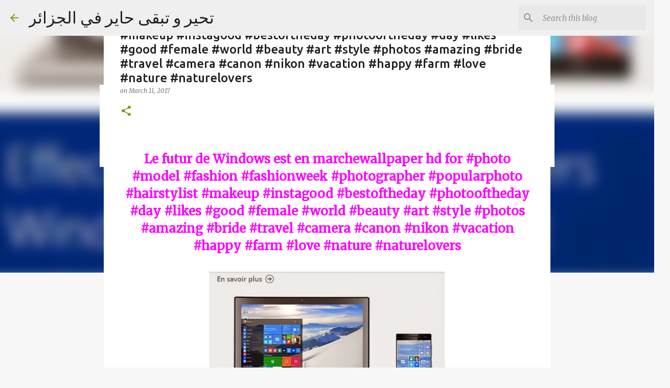

--- FILE ---
content_type: text/html; charset=utf-8
request_url: https://www.google.com/recaptcha/api2/aframe
body_size: 266
content:
<!DOCTYPE HTML><html><head><meta http-equiv="content-type" content="text/html; charset=UTF-8"></head><body><script nonce="nyQDICzUEUyXqcvaVhS_Mg">/** Anti-fraud and anti-abuse applications only. See google.com/recaptcha */ try{var clients={'sodar':'https://pagead2.googlesyndication.com/pagead/sodar?'};window.addEventListener("message",function(a){try{if(a.source===window.parent){var b=JSON.parse(a.data);var c=clients[b['id']];if(c){var d=document.createElement('img');d.src=c+b['params']+'&rc='+(localStorage.getItem("rc::a")?sessionStorage.getItem("rc::b"):"");window.document.body.appendChild(d);sessionStorage.setItem("rc::e",parseInt(sessionStorage.getItem("rc::e")||0)+1);localStorage.setItem("rc::h",'1769102397697');}}}catch(b){}});window.parent.postMessage("_grecaptcha_ready", "*");}catch(b){}</script></body></html>